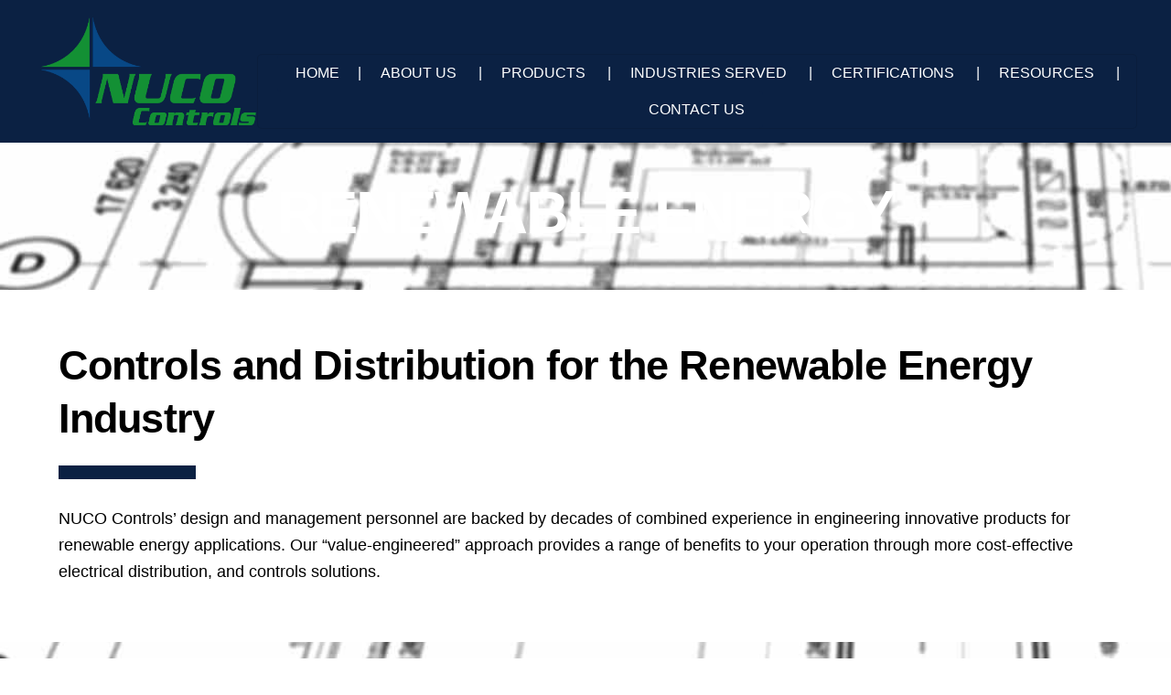

--- FILE ---
content_type: text/html; charset=UTF-8
request_url: https://nucocontrols.com/industries-served/renewable-energy/
body_size: 22009
content:
<!DOCTYPE html>
	<html lang="en-US">
	    <head>
				        <meta charset="UTF-8">
        <meta name="viewport" content="width=device-width, initial-scale=1, minimum-scale=1">
        <style id="tb_inline_styles" data-no-optimize="1">.tb_animation_on{overflow-x:hidden}.themify_builder .wow{visibility:hidden;animation-fill-mode:both}[data-tf-animation]{will-change:transform,opacity,visibility}.themify_builder .tf_lax_done{transition-duration:.8s;transition-timing-function:cubic-bezier(.165,.84,.44,1)}[data-sticky-active].tb_sticky_scroll_active{z-index:1}[data-sticky-active].tb_sticky_scroll_active .hide-on-stick{display:none}@media(min-width:1025px){.hide-desktop{width:0!important;height:0!important;padding:0!important;visibility:hidden!important;margin:0!important;display:table-column!important;background:0!important}}@media(min-width:769px) and (max-width:1024px){.hide-tablet_landscape{width:0!important;height:0!important;padding:0!important;visibility:hidden!important;margin:0!important;display:table-column!important;background:0!important}}@media(min-width:651px) and (max-width:768px){.hide-tablet{width:0!important;height:0!important;padding:0!important;visibility:hidden!important;margin:0!important;display:table-column!important;background:0!important}}@media(max-width:650px){.hide-mobile{width:0!important;height:0!important;padding:0!important;visibility:hidden!important;margin:0!important;display:table-column!important;background:0!important}}div.row_inner,div.subrow_inner{--gutter:3.2%;--narrow:1.6%;--none:0%;}@media(max-width:650px){
		    .themify_map.tf_map_loaded{width:100%!important}
		    .ui.builder_button,.ui.nav li a{padding:.525em 1.15em}
		    .fullheight>.row_inner:not(.tb_col_count_1){min-height:0}
	    }</style><noscript><style>.themify_builder .wow,.wow .tf_lazy{visibility:visible!important}</style></noscript>        <style id="tf_lazy_common" data-no-optimize="1">
                        img{
                max-width:100%;
                height:auto
            }
                                    .tf_fa,em tf-lottie,i tf-lottie{display:inline-block;vertical-align:middle}em tf-lottie,i tf-lottie{width:1.4em;height:1.4em}.tf_fa{width:1em;height:1em;stroke-width:0;stroke:currentColor;overflow:visible;fill:currentColor;pointer-events:none;text-rendering:optimizeSpeed;buffered-rendering:static}#tf_svg symbol{overflow:visible}.tf_lazy{position:relative;visibility:visible;display:block;opacity:.3}.wow .tf_lazy{visibility:hidden;opacity:1;position:static;display:inline}div.tf_audio_lazy audio{visibility:hidden;height:0;display:inline}.mejs-container{visibility:visible}.tf_iframe_lazy{transition:opacity .3s ease-in-out;min-height:10px}.tf_carousel .tf_swiper-wrapper{display:flex}.tf_carousel .tf_swiper-slide{flex-shrink:0;opacity:0;width:100%;height:100%}.tf_carousel .tf_lazy{contain:none}.tf_swiper-wrapper>br,.tf_lazy.tf_swiper-wrapper .tf_lazy:after,.tf_lazy.tf_swiper-wrapper .tf_lazy:before{display:none}.tf_lazy:after,.tf_lazy:before{content:'';display:inline-block;position:absolute;width:10px!important;height:10px!important;margin:0 3px;top:50%!important;right:50%!important;left:auto!important;border-radius:100%;background-color:currentColor;visibility:visible;animation:tf-hrz-loader infinite .75s cubic-bezier(.2,.68,.18,1.08)}.tf_lazy:after{width:6px!important;height:6px!important;right:auto!important;left:50%!important;margin-top:3px;animation-delay:-.4s}@keyframes tf-hrz-loader{0%{transform:scale(1);opacity:1}50%{transform:scale(.1);opacity:.6}100%{transform:scale(1);opacity:1}}.tf_lazy_lightbox{position:fixed;background:rgba(11,11,11,.8);color:#ccc;top:0;left:0;display:flex;align-items:center;justify-content:center;z-index:999}.tf_lazy_lightbox .tf_lazy:after,.tf_lazy_lightbox .tf_lazy:before{background:#fff}.tf_vd_lazy,tf-lottie{display:flex;flex-wrap:wrap}tf-lottie{aspect-ratio:1.777}.tf_w.tf_vd_lazy video{width:100%;height:auto;position:static;object-fit:cover}
        </style>
        <link type="image/png" href="https://nucocontrols.jrpdev1.com/wp-content/uploads/2022/04/favicon.png" rel="apple-touch-icon" /><link type="image/png" href="https://nucocontrols.jrpdev1.com/wp-content/uploads/2022/04/favicon.png" rel="icon" /><meta name='robots' content='index, follow, max-image-preview:large, max-snippet:-1, max-video-preview:-1' />

	<!-- This site is optimized with the Yoast SEO plugin v19.5.1 - https://yoast.com/wordpress/plugins/seo/ -->
	<title>Renewable Energy - NUCO Controls, LLC</title><link rel="preload" as="style" href="https://fonts.googleapis.com/css?family=Public%20Sans%3A400i%2C400%2C600i%2C600%2C700i%2C700&#038;display=swap" /><link rel="stylesheet" href="https://fonts.googleapis.com/css?family=Public%20Sans%3A400i%2C400%2C600i%2C600%2C700i%2C700&#038;display=swap" media="print" onload="this.media='all'" /><noscript><link rel="stylesheet" href="https://fonts.googleapis.com/css?family=Public%20Sans%3A400i%2C400%2C600i%2C600%2C700i%2C700&#038;display=swap" /></noscript>
	<meta name="description" content="NUCO Controls&#039; design and management personnel have over 20+ many years of experience in renewable energy." />
	<link rel="canonical" href="https://nucocontrols.com/industries-served/renewable-energy/" />
	<meta property="og:locale" content="en_US" />
	<meta property="og:type" content="article" />
	<meta property="og:title" content="Renewable Energy - NUCO Controls, LLC" />
	<meta property="og:description" content="NUCO Controls&#039; design and management personnel have over 20+ many years of experience in renewable energy." />
	<meta property="og:url" content="https://nucocontrols.com/industries-served/renewable-energy/" />
	<meta property="og:site_name" content="NUCO Controls, LLC" />
	<meta property="article:modified_time" content="2022-11-21T07:41:39+00:00" />
	<meta name="twitter:card" content="summary_large_image" />
	<script type="application/ld+json" class="yoast-schema-graph">{"@context":"https://schema.org","@graph":[{"@type":"WebPage","@id":"https://nucocontrols.com/industries-served/renewable-energy/","url":"https://nucocontrols.com/industries-served/renewable-energy/","name":"Renewable Energy - NUCO Controls, LLC","isPartOf":{"@id":"https://nucocontrols.com/#website"},"datePublished":"2022-04-13T12:49:39+00:00","dateModified":"2022-11-21T07:41:39+00:00","description":"NUCO Controls' design and management personnel have over 20+ many years of experience in renewable energy.","breadcrumb":{"@id":"https://nucocontrols.com/industries-served/renewable-energy/#breadcrumb"},"inLanguage":"en-US","potentialAction":[{"@type":"ReadAction","target":["https://nucocontrols.com/industries-served/renewable-energy/"]}]},{"@type":"BreadcrumbList","@id":"https://nucocontrols.com/industries-served/renewable-energy/#breadcrumb","itemListElement":[{"@type":"ListItem","position":1,"name":"Home","item":"https://nucocontrols.com/"},{"@type":"ListItem","position":2,"name":"Industries Served","item":"https://nucocontrols.com/industries-served/"},{"@type":"ListItem","position":3,"name":"Renewable Energy"}]},{"@type":"WebSite","@id":"https://nucocontrols.com/#website","url":"https://nucocontrols.com/","name":"NUCO Controls, LLC","description":"A new company with traditional values!","potentialAction":[{"@type":"SearchAction","target":{"@type":"EntryPoint","urlTemplate":"https://nucocontrols.com/?s={search_term_string}"},"query-input":"required name=search_term_string"}],"inLanguage":"en-US"}]}</script>
	<!-- / Yoast SEO plugin. -->


<link rel="alternate" type="application/rss+xml" title="NUCO Controls, LLC &raquo; Feed" href="https://nucocontrols.com/feed/" />
<link rel="alternate" type="application/rss+xml" title="NUCO Controls, LLC &raquo; Comments Feed" href="https://nucocontrols.com/comments/feed/" />
<style>
img.wp-smiley,
img.emoji {
	display: inline !important;
	border: none !important;
	box-shadow: none !important;
	height: 1em !important;
	width: 1em !important;
	margin: 0 0.07em !important;
	vertical-align: -0.1em !important;
	background: none !important;
	padding: 0 !important;
}
</style>
	<style id='global-styles-inline-css'>
body{--wp--preset--color--black: #000000;--wp--preset--color--cyan-bluish-gray: #abb8c3;--wp--preset--color--white: #ffffff;--wp--preset--color--pale-pink: #f78da7;--wp--preset--color--vivid-red: #cf2e2e;--wp--preset--color--luminous-vivid-orange: #ff6900;--wp--preset--color--luminous-vivid-amber: #fcb900;--wp--preset--color--light-green-cyan: #7bdcb5;--wp--preset--color--vivid-green-cyan: #00d084;--wp--preset--color--pale-cyan-blue: #8ed1fc;--wp--preset--color--vivid-cyan-blue: #0693e3;--wp--preset--color--vivid-purple: #9b51e0;--wp--preset--gradient--vivid-cyan-blue-to-vivid-purple: linear-gradient(135deg,rgba(6,147,227,1) 0%,rgb(155,81,224) 100%);--wp--preset--gradient--light-green-cyan-to-vivid-green-cyan: linear-gradient(135deg,rgb(122,220,180) 0%,rgb(0,208,130) 100%);--wp--preset--gradient--luminous-vivid-amber-to-luminous-vivid-orange: linear-gradient(135deg,rgba(252,185,0,1) 0%,rgba(255,105,0,1) 100%);--wp--preset--gradient--luminous-vivid-orange-to-vivid-red: linear-gradient(135deg,rgba(255,105,0,1) 0%,rgb(207,46,46) 100%);--wp--preset--gradient--very-light-gray-to-cyan-bluish-gray: linear-gradient(135deg,rgb(238,238,238) 0%,rgb(169,184,195) 100%);--wp--preset--gradient--cool-to-warm-spectrum: linear-gradient(135deg,rgb(74,234,220) 0%,rgb(151,120,209) 20%,rgb(207,42,186) 40%,rgb(238,44,130) 60%,rgb(251,105,98) 80%,rgb(254,248,76) 100%);--wp--preset--gradient--blush-light-purple: linear-gradient(135deg,rgb(255,206,236) 0%,rgb(152,150,240) 100%);--wp--preset--gradient--blush-bordeaux: linear-gradient(135deg,rgb(254,205,165) 0%,rgb(254,45,45) 50%,rgb(107,0,62) 100%);--wp--preset--gradient--luminous-dusk: linear-gradient(135deg,rgb(255,203,112) 0%,rgb(199,81,192) 50%,rgb(65,88,208) 100%);--wp--preset--gradient--pale-ocean: linear-gradient(135deg,rgb(255,245,203) 0%,rgb(182,227,212) 50%,rgb(51,167,181) 100%);--wp--preset--gradient--electric-grass: linear-gradient(135deg,rgb(202,248,128) 0%,rgb(113,206,126) 100%);--wp--preset--gradient--midnight: linear-gradient(135deg,rgb(2,3,129) 0%,rgb(40,116,252) 100%);--wp--preset--duotone--dark-grayscale: url('#wp-duotone-dark-grayscale');--wp--preset--duotone--grayscale: url('#wp-duotone-grayscale');--wp--preset--duotone--purple-yellow: url('#wp-duotone-purple-yellow');--wp--preset--duotone--blue-red: url('#wp-duotone-blue-red');--wp--preset--duotone--midnight: url('#wp-duotone-midnight');--wp--preset--duotone--magenta-yellow: url('#wp-duotone-magenta-yellow');--wp--preset--duotone--purple-green: url('#wp-duotone-purple-green');--wp--preset--duotone--blue-orange: url('#wp-duotone-blue-orange');--wp--preset--font-size--small: 13px;--wp--preset--font-size--medium: 20px;--wp--preset--font-size--large: 36px;--wp--preset--font-size--x-large: 42px;}.has-black-color{color: var(--wp--preset--color--black) !important;}.has-cyan-bluish-gray-color{color: var(--wp--preset--color--cyan-bluish-gray) !important;}.has-white-color{color: var(--wp--preset--color--white) !important;}.has-pale-pink-color{color: var(--wp--preset--color--pale-pink) !important;}.has-vivid-red-color{color: var(--wp--preset--color--vivid-red) !important;}.has-luminous-vivid-orange-color{color: var(--wp--preset--color--luminous-vivid-orange) !important;}.has-luminous-vivid-amber-color{color: var(--wp--preset--color--luminous-vivid-amber) !important;}.has-light-green-cyan-color{color: var(--wp--preset--color--light-green-cyan) !important;}.has-vivid-green-cyan-color{color: var(--wp--preset--color--vivid-green-cyan) !important;}.has-pale-cyan-blue-color{color: var(--wp--preset--color--pale-cyan-blue) !important;}.has-vivid-cyan-blue-color{color: var(--wp--preset--color--vivid-cyan-blue) !important;}.has-vivid-purple-color{color: var(--wp--preset--color--vivid-purple) !important;}.has-black-background-color{background-color: var(--wp--preset--color--black) !important;}.has-cyan-bluish-gray-background-color{background-color: var(--wp--preset--color--cyan-bluish-gray) !important;}.has-white-background-color{background-color: var(--wp--preset--color--white) !important;}.has-pale-pink-background-color{background-color: var(--wp--preset--color--pale-pink) !important;}.has-vivid-red-background-color{background-color: var(--wp--preset--color--vivid-red) !important;}.has-luminous-vivid-orange-background-color{background-color: var(--wp--preset--color--luminous-vivid-orange) !important;}.has-luminous-vivid-amber-background-color{background-color: var(--wp--preset--color--luminous-vivid-amber) !important;}.has-light-green-cyan-background-color{background-color: var(--wp--preset--color--light-green-cyan) !important;}.has-vivid-green-cyan-background-color{background-color: var(--wp--preset--color--vivid-green-cyan) !important;}.has-pale-cyan-blue-background-color{background-color: var(--wp--preset--color--pale-cyan-blue) !important;}.has-vivid-cyan-blue-background-color{background-color: var(--wp--preset--color--vivid-cyan-blue) !important;}.has-vivid-purple-background-color{background-color: var(--wp--preset--color--vivid-purple) !important;}.has-black-border-color{border-color: var(--wp--preset--color--black) !important;}.has-cyan-bluish-gray-border-color{border-color: var(--wp--preset--color--cyan-bluish-gray) !important;}.has-white-border-color{border-color: var(--wp--preset--color--white) !important;}.has-pale-pink-border-color{border-color: var(--wp--preset--color--pale-pink) !important;}.has-vivid-red-border-color{border-color: var(--wp--preset--color--vivid-red) !important;}.has-luminous-vivid-orange-border-color{border-color: var(--wp--preset--color--luminous-vivid-orange) !important;}.has-luminous-vivid-amber-border-color{border-color: var(--wp--preset--color--luminous-vivid-amber) !important;}.has-light-green-cyan-border-color{border-color: var(--wp--preset--color--light-green-cyan) !important;}.has-vivid-green-cyan-border-color{border-color: var(--wp--preset--color--vivid-green-cyan) !important;}.has-pale-cyan-blue-border-color{border-color: var(--wp--preset--color--pale-cyan-blue) !important;}.has-vivid-cyan-blue-border-color{border-color: var(--wp--preset--color--vivid-cyan-blue) !important;}.has-vivid-purple-border-color{border-color: var(--wp--preset--color--vivid-purple) !important;}.has-vivid-cyan-blue-to-vivid-purple-gradient-background{background: var(--wp--preset--gradient--vivid-cyan-blue-to-vivid-purple) !important;}.has-light-green-cyan-to-vivid-green-cyan-gradient-background{background: var(--wp--preset--gradient--light-green-cyan-to-vivid-green-cyan) !important;}.has-luminous-vivid-amber-to-luminous-vivid-orange-gradient-background{background: var(--wp--preset--gradient--luminous-vivid-amber-to-luminous-vivid-orange) !important;}.has-luminous-vivid-orange-to-vivid-red-gradient-background{background: var(--wp--preset--gradient--luminous-vivid-orange-to-vivid-red) !important;}.has-very-light-gray-to-cyan-bluish-gray-gradient-background{background: var(--wp--preset--gradient--very-light-gray-to-cyan-bluish-gray) !important;}.has-cool-to-warm-spectrum-gradient-background{background: var(--wp--preset--gradient--cool-to-warm-spectrum) !important;}.has-blush-light-purple-gradient-background{background: var(--wp--preset--gradient--blush-light-purple) !important;}.has-blush-bordeaux-gradient-background{background: var(--wp--preset--gradient--blush-bordeaux) !important;}.has-luminous-dusk-gradient-background{background: var(--wp--preset--gradient--luminous-dusk) !important;}.has-pale-ocean-gradient-background{background: var(--wp--preset--gradient--pale-ocean) !important;}.has-electric-grass-gradient-background{background: var(--wp--preset--gradient--electric-grass) !important;}.has-midnight-gradient-background{background: var(--wp--preset--gradient--midnight) !important;}.has-small-font-size{font-size: var(--wp--preset--font-size--small) !important;}.has-medium-font-size{font-size: var(--wp--preset--font-size--medium) !important;}.has-large-font-size{font-size: var(--wp--preset--font-size--large) !important;}.has-x-large-font-size{font-size: var(--wp--preset--font-size--x-large) !important;}
</style>
<script src='https://nucocontrols.com/wp-includes/js/jquery/jquery.min.js?ver=3.6.0' id='jquery-core-js'></script>
<link rel="https://api.w.org/" href="https://nucocontrols.com/wp-json/" /><link rel="alternate" type="application/json" href="https://nucocontrols.com/wp-json/wp/v2/pages/207" /><link rel="EditURI" type="application/rsd+xml" title="RSD" href="https://nucocontrols.com/xmlrpc.php?rsd" />
<link rel="wlwmanifest" type="application/wlwmanifest+xml" href="https://nucocontrols.com/wp-includes/wlwmanifest.xml" /> 
<meta name="generator" content="WordPress 6.0.1" />
<link rel='shortlink' href='https://nucocontrols.com/?p=207' />
<link rel="alternate" type="application/json+oembed" href="https://nucocontrols.com/wp-json/oembed/1.0/embed?url=https%3A%2F%2Fnucocontrols.com%2Findustries-served%2Frenewable-energy%2F" />
<link rel="alternate" type="text/xml+oembed" href="https://nucocontrols.com/wp-json/oembed/1.0/embed?url=https%3A%2F%2Fnucocontrols.com%2Findustries-served%2Frenewable-energy%2F&#038;format=xml" />

	<style>
	@keyframes themifyAnimatedBG{
		0%{background-color:#33baab}100%{background-color:#e33b9e}50%{background-color:#4961d7}33.3%{background-color:#2ea85c}25%{background-color:#2bb8ed}20%{background-color:#dd5135}
	}
	.module_row.animated-bg{
		animation:themifyAnimatedBG 30000ms infinite alternate
	}
	</style>
	<link rel="prefetch" href="https://nucocontrols.com/wp-content/themes/themify-ultra/js/themify.script.min.js?ver=7.4.0" as="script" fetchpriority="low"><link rel="prefetch" href="https://nucocontrols.com/wp-content/themes/themify-ultra/themify/js/modules/themify.sidemenu.min.js?ver=7.3.7" as="script" fetchpriority="low"><link rel="prefetch" href="https://nucocontrols.com/wp-content/themes/themify-ultra/themify/themify-builder/js/modules/sticky.min.js?ver=7.3.7" as="script" fetchpriority="low"><link rel="prefetch" href="https://nucocontrols.com/wp-content/themes/themify-ultra/themify/themify-builder/js/modules/menu.min.js?ver=7.3.7" as="script" fetchpriority="low"><link rel="preload" href="https://nucocontrols.com/wp-content/themes/themify-ultra/themify/themify-builder/js/themify.builder.script.min.js?ver=7.3.7" as="script" fetchpriority="low"><link rel="prefetch" href="https://nucocontrols.com/wp-content/themes/themify-ultra/themify/css/modules/animate.min.css?ver=7.3.7" as="style"><link rel="prefetch" href="https://nucocontrols.com/wp-content/themes/themify-ultra/themify/js/modules/tf_wow.min.js?ver=7.3.7" as="script" fetchpriority="low"><link rel="preload" fetchpriority="high" href="https://nucocontrols.com/wp-content/uploads/themify-concate/755405085/themify--507242164.min.css" as="style"><link fetchpriority="high" id="themify_concate-css" rel="stylesheet" href="https://nucocontrols.com/wp-content/uploads/themify-concate/755405085/themify--507242164.min.css"><link rel="dns-prefetch" href="//www.google-analytics.com"><noscript><style id="rocket-lazyload-nojs-css">.rll-youtube-player, [data-lazy-src]{display:none !important;}</style></noscript>	    </head>
	    <body class="page-template-default page page-id-207 page-child parent-pageid-203 skin-default sidebar1 default_width no-home tb_animation_on ready-view header-horizontal fixed-header-enabled footer-horizontal-left sidemenu-active">
		<a class="screen-reader-text skip-to-content" href="#tbp_content">Skip to content</a><svg id="tf_svg" style="display:none"><defs><symbol id="tf-ti-search" viewBox="0 0 32 32"><path d="m31.25 29.875-1.313 1.313-9.75-9.75a12.019 12.019 0 0 1-7.938 3c-6.75 0-12.25-5.5-12.25-12.25 0-3.25 1.25-6.375 3.563-8.688C5.875 1.25 8.937-.063 12.25-.063c6.75 0 12.25 5.5 12.25 12.25 0 3-1.125 5.813-3 7.938zm-19-7.312c5.688 0 10.313-4.688 10.313-10.375S17.938 1.813 12.25 1.813c-2.813 0-5.375 1.125-7.313 3.063-2 1.938-3.063 4.563-3.063 7.313 0 5.688 4.625 10.375 10.375 10.375z"/></symbol><symbol id="tf-fas-search" viewBox="0 0 32 32"><path d="M31.6 27.7q.4.4.4 1t-.4 1.1l-1.8 1.8q-.4.4-1 .4t-1.1-.4l-6.3-6.3q-.4-.4-.4-1v-1Q17.5 26 13 26q-5.4 0-9.2-3.8T0 13t3.8-9.2T13 0t9.2 3.8T26 13q0 4.5-2.8 8h1q.7 0 1.1.4zM13 21q3.3 0 5.7-2.3T21 13t-2.3-5.7T13 5 7.3 7.3 5 13t2.3 5.7T13 21z"/></symbol></defs></svg><script> </script><noscript><iframe data-no-script src="https://www.googletagmanager.com/ns.html?id=GTM-G-E5HMRDTYLJ" height="0" width="0" style="display:none"></iframe></noscript><script async data-no-optimize="1" data-noptimize="1" data-ga="G-E5HMRDTYLJ" src="[data-uri]"></script><script async data-no-optimize="1" data-noptimize="1" src="https://www.googletagmanager.com/gtag/js?id=G-E5HMRDTYLJ"></script><svg xmlns="http://www.w3.org/2000/svg" viewBox="0 0 0 0" width="0" height="0" focusable="false" role="none" style="visibility: hidden; position: absolute; left: -9999px; overflow: hidden;" ><defs><filter id="wp-duotone-dark-grayscale"><feColorMatrix color-interpolation-filters="sRGB" type="matrix" values=" .299 .587 .114 0 0 .299 .587 .114 0 0 .299 .587 .114 0 0 .299 .587 .114 0 0 " /><feComponentTransfer color-interpolation-filters="sRGB" ><feFuncR type="table" tableValues="0 0.49803921568627" /><feFuncG type="table" tableValues="0 0.49803921568627" /><feFuncB type="table" tableValues="0 0.49803921568627" /><feFuncA type="table" tableValues="1 1" /></feComponentTransfer><feComposite in2="SourceGraphic" operator="in" /></filter></defs></svg><svg xmlns="http://www.w3.org/2000/svg" viewBox="0 0 0 0" width="0" height="0" focusable="false" role="none" style="visibility: hidden; position: absolute; left: -9999px; overflow: hidden;" ><defs><filter id="wp-duotone-grayscale"><feColorMatrix color-interpolation-filters="sRGB" type="matrix" values=" .299 .587 .114 0 0 .299 .587 .114 0 0 .299 .587 .114 0 0 .299 .587 .114 0 0 " /><feComponentTransfer color-interpolation-filters="sRGB" ><feFuncR type="table" tableValues="0 1" /><feFuncG type="table" tableValues="0 1" /><feFuncB type="table" tableValues="0 1" /><feFuncA type="table" tableValues="1 1" /></feComponentTransfer><feComposite in2="SourceGraphic" operator="in" /></filter></defs></svg><svg xmlns="http://www.w3.org/2000/svg" viewBox="0 0 0 0" width="0" height="0" focusable="false" role="none" style="visibility: hidden; position: absolute; left: -9999px; overflow: hidden;" ><defs><filter id="wp-duotone-purple-yellow"><feColorMatrix color-interpolation-filters="sRGB" type="matrix" values=" .299 .587 .114 0 0 .299 .587 .114 0 0 .299 .587 .114 0 0 .299 .587 .114 0 0 " /><feComponentTransfer color-interpolation-filters="sRGB" ><feFuncR type="table" tableValues="0.54901960784314 0.98823529411765" /><feFuncG type="table" tableValues="0 1" /><feFuncB type="table" tableValues="0.71764705882353 0.25490196078431" /><feFuncA type="table" tableValues="1 1" /></feComponentTransfer><feComposite in2="SourceGraphic" operator="in" /></filter></defs></svg><svg xmlns="http://www.w3.org/2000/svg" viewBox="0 0 0 0" width="0" height="0" focusable="false" role="none" style="visibility: hidden; position: absolute; left: -9999px; overflow: hidden;" ><defs><filter id="wp-duotone-blue-red"><feColorMatrix color-interpolation-filters="sRGB" type="matrix" values=" .299 .587 .114 0 0 .299 .587 .114 0 0 .299 .587 .114 0 0 .299 .587 .114 0 0 " /><feComponentTransfer color-interpolation-filters="sRGB" ><feFuncR type="table" tableValues="0 1" /><feFuncG type="table" tableValues="0 0.27843137254902" /><feFuncB type="table" tableValues="0.5921568627451 0.27843137254902" /><feFuncA type="table" tableValues="1 1" /></feComponentTransfer><feComposite in2="SourceGraphic" operator="in" /></filter></defs></svg><svg xmlns="http://www.w3.org/2000/svg" viewBox="0 0 0 0" width="0" height="0" focusable="false" role="none" style="visibility: hidden; position: absolute; left: -9999px; overflow: hidden;" ><defs><filter id="wp-duotone-midnight"><feColorMatrix color-interpolation-filters="sRGB" type="matrix" values=" .299 .587 .114 0 0 .299 .587 .114 0 0 .299 .587 .114 0 0 .299 .587 .114 0 0 " /><feComponentTransfer color-interpolation-filters="sRGB" ><feFuncR type="table" tableValues="0 0" /><feFuncG type="table" tableValues="0 0.64705882352941" /><feFuncB type="table" tableValues="0 1" /><feFuncA type="table" tableValues="1 1" /></feComponentTransfer><feComposite in2="SourceGraphic" operator="in" /></filter></defs></svg><svg xmlns="http://www.w3.org/2000/svg" viewBox="0 0 0 0" width="0" height="0" focusable="false" role="none" style="visibility: hidden; position: absolute; left: -9999px; overflow: hidden;" ><defs><filter id="wp-duotone-magenta-yellow"><feColorMatrix color-interpolation-filters="sRGB" type="matrix" values=" .299 .587 .114 0 0 .299 .587 .114 0 0 .299 .587 .114 0 0 .299 .587 .114 0 0 " /><feComponentTransfer color-interpolation-filters="sRGB" ><feFuncR type="table" tableValues="0.78039215686275 1" /><feFuncG type="table" tableValues="0 0.94901960784314" /><feFuncB type="table" tableValues="0.35294117647059 0.47058823529412" /><feFuncA type="table" tableValues="1 1" /></feComponentTransfer><feComposite in2="SourceGraphic" operator="in" /></filter></defs></svg><svg xmlns="http://www.w3.org/2000/svg" viewBox="0 0 0 0" width="0" height="0" focusable="false" role="none" style="visibility: hidden; position: absolute; left: -9999px; overflow: hidden;" ><defs><filter id="wp-duotone-purple-green"><feColorMatrix color-interpolation-filters="sRGB" type="matrix" values=" .299 .587 .114 0 0 .299 .587 .114 0 0 .299 .587 .114 0 0 .299 .587 .114 0 0 " /><feComponentTransfer color-interpolation-filters="sRGB" ><feFuncR type="table" tableValues="0.65098039215686 0.40392156862745" /><feFuncG type="table" tableValues="0 1" /><feFuncB type="table" tableValues="0.44705882352941 0.4" /><feFuncA type="table" tableValues="1 1" /></feComponentTransfer><feComposite in2="SourceGraphic" operator="in" /></filter></defs></svg><svg xmlns="http://www.w3.org/2000/svg" viewBox="0 0 0 0" width="0" height="0" focusable="false" role="none" style="visibility: hidden; position: absolute; left: -9999px; overflow: hidden;" ><defs><filter id="wp-duotone-blue-orange"><feColorMatrix color-interpolation-filters="sRGB" type="matrix" values=" .299 .587 .114 0 0 .299 .587 .114 0 0 .299 .587 .114 0 0 .299 .587 .114 0 0 " /><feComponentTransfer color-interpolation-filters="sRGB" ><feFuncR type="table" tableValues="0.098039215686275 1" /><feFuncG type="table" tableValues="0 0.66274509803922" /><feFuncB type="table" tableValues="0.84705882352941 0.41960784313725" /><feFuncA type="table" tableValues="1 1" /></feComponentTransfer><feComposite in2="SourceGraphic" operator="in" /></filter></defs></svg>                    <div id="pagewrap" class="tf_box hfeed site">
               <!-- Builder Pro Template Start: Header --><header id="tbp_header" class="tbp_template" data-label="disabled"><!--themify_builder_content-->
<div id="themify_builder_content-20" data-postid="20" class="themify_builder_content themify_builder_content-20 themify_builder tf_clear">
    				<!-- module_row -->
		<div  data-css_id="h1kt687" data-sticky-active="{&quot;d&quot;:[]}" data-lazy="1" class="module_row themify_builder_row fullwidth tb_h1kt687 tb_first tf_w tf_clearfix">
					<div class="row_inner col_align_bottom gutter-none tb_col_count_2 tf_box tf_rel">
					<div  data-lazy="1" class="module_column tb-column col4-2 tb_phe0689 first">
									<div class="tb-column-inner tf_box tf_w">
				<!-- Site Logo module -->
<div  class="module module-site-logo tb_e2kb898 " data-lazy="1">
    <div class="site-logo-inner">
		
		    <a href="https://nucocontrols.com">
	    
	    <img src="data:image/svg+xml,%3Csvg%20xmlns='http://www.w3.org/2000/svg'%20viewBox='0%200%20300%20150'%3E%3C/svg%3E" width="300" height="150" title="Renewable Energy" alt="Renewable Energy" data-lazy-src="http://nucocontrols.com/wp-content/uploads/2022/04/NUCO_Logo-01.png"><noscript><img src="http://nucocontrols.com/wp-content/uploads/2022/04/NUCO_Logo-01.png" width="300" height="150" title="Renewable Energy" alt="Renewable Energy"></noscript>	    	    </a>
		    </div>
</div>
<!-- /Site Logo module -->
				</div><!-- .tb-column-inner -->
						</div><!-- .module_column -->
					<div  data-lazy="1" class="module_column tb-column col4-2 tb_5x4y757 last">
									<div class="tb-column-inner tf_box tf_w">
				<!-- module menu -->
<div  class="module module-menu tb_8qsq405  mobile-menu-slide" data-menu-style="mobile-menu-slide" data-menu-breakpoint="950" data-menu-direction="right" data-element-id="tb_8qsq405" data-lazy="1">
    		<style>
			@media(max-width:950px){
				.tb_8qsq405 .menu-module-burger{
					display:inline-block
				}
				.tb_8qsq405 .module-menu-container{
					display:none
				}
				.tb_8qsq405 .module-menu-container.is-open{
					display:block
				}
			}
		</style>
		<a rel="nofollow" href="#" class="tf_hide menu-module-burger">
			<span class="menu-module-burger-inner tf_inline_b tf_rel"></span>
			<span class="screen-reader-text">Menu</span>
		</a>
		
	<div class="module-menu-container"><ul id="menu-main_menu" class="ui tf_clearfix nav tf_rel tf_scrollbar menu-bar tb_default_color"><li id="menu-item-27" class="menu-item-page-15 menu-item menu-item-type-post_type menu-item-object-page menu-item-home menu-item-27"><a href="https://nucocontrols.com/">HOME</a></li>
<li id="menu-item-28" class="menu-item-page-23 menu-item menu-item-type-post_type menu-item-object-page menu-item-has-children menu-item-28"><a href="https://nucocontrols.com/about-us/">ABOUT US<span class="child-arrow closed" tabindex="-1"></span></a>
<ul class="sub-menu">
	<li id="menu-item-237" class="menu-item-page-169 menu-item menu-item-type-post_type menu-item-object-page menu-item-237 menu-page-169-parent-28"><a href="https://nucocontrols.com/about-us/team-profile/">Team Profile</a></li>
</ul>
</li>
<li id="menu-item-245" class="menu-item-page-39 menu-item menu-item-type-post_type menu-item-object-page menu-item-has-children menu-item-245"><a href="https://nucocontrols.com/products/">Products<span class="child-arrow closed" tabindex="-1"></span></a>
<ul class="sub-menu">
	<li id="menu-item-246" class="menu-item-page-171 menu-item menu-item-type-post_type menu-item-object-page menu-item-has-children menu-item-246 menu-page-171-parent-245"><a href="https://nucocontrols.com/products/industrial-controls/">Industrial Controls<span class="child-arrow closed" tabindex="-1"></span></a>
	<ul class="sub-menu">
		<li id="menu-item-247" class="menu-item-page-173 menu-item menu-item-type-post_type menu-item-object-page menu-item-247 menu-page-173-parent-246"><a href="https://nucocontrols.com/products/industrial-controls/motor-controls/">Motor Controls</a></li>
		<li id="menu-item-249" class="menu-item-page-177 menu-item menu-item-type-post_type menu-item-object-page menu-item-249 menu-page-177-parent-246"><a href="https://nucocontrols.com/products/industrial-controls/custom-controls/">Custom Controls</a></li>
	</ul>
</li>
	<li id="menu-item-254" class="menu-item-page-179 menu-item menu-item-type-post_type menu-item-object-page menu-item-has-children menu-item-254 menu-page-179-parent-245"><a href="https://nucocontrols.com/products/power-quality-solutions/">Power Quality Solutions<span class="child-arrow closed" tabindex="-1"></span></a>
	<ul class="sub-menu">
		<li id="menu-item-255" class="menu-item-page-189 menu-item menu-item-type-post_type menu-item-object-page menu-item-255 menu-page-189-parent-254"><a href="https://nucocontrols.com/products/power-quality-solutions/fixed-capacitor-banks/">Fixed Capacitor Banks</a></li>
		<li id="menu-item-256" class="menu-item-page-191 menu-item menu-item-type-post_type menu-item-object-page menu-item-256 menu-page-191-parent-254"><a href="https://nucocontrols.com/products/power-quality-solutions/automatic-capacitor-banks/">Automatic Capacitor Banks</a></li>
		<li id="menu-item-257" class="menu-item-page-194 menu-item menu-item-type-post_type menu-item-object-page menu-item-257 menu-page-194-parent-254"><a href="https://nucocontrols.com/products/power-quality-solutions/detuned-capacitor-banks/">Detuned Capacitor Banks</a></li>
	</ul>
</li>
	<li id="menu-item-259" class="menu-item-page-198 menu-item menu-item-type-post_type menu-item-object-page menu-item-259 menu-page-198-parent-245"><a href="https://nucocontrols.com/products/wind-energy/">Wind Energy</a></li>
</ul>
</li>
<li id="menu-item-261" class="menu-item-page-203 menu-item menu-item-type-post_type menu-item-object-page current-page-ancestor current-menu-ancestor current-menu-parent current-page-parent current_page_parent current_page_ancestor menu-item-has-children menu-item-261"><a href="https://nucocontrols.com/industries-served/">Industries Served<span class="child-arrow closed" tabindex="-1"></span></a>
<ul class="sub-menu">
	<li id="menu-item-262" class="menu-item-page-205 menu-item menu-item-type-post_type menu-item-object-page menu-item-262 menu-page-205-parent-261"><a href="https://nucocontrols.com/industries-served/oil-gas/">Oil &#038; Gas</a></li>
	<li id="menu-item-263" class="menu-item-page-207 menu-item menu-item-type-post_type menu-item-object-page current-menu-item page_item page-item-207 current_page_item menu-item-263 menu-page-207-parent-261"><a href="https://nucocontrols.com/industries-served/renewable-energy/" aria-current="page">Renewable Energy</a></li>
	<li id="menu-item-264" class="menu-item-page-209 menu-item menu-item-type-post_type menu-item-object-page menu-item-264 menu-page-209-parent-261"><a href="https://nucocontrols.com/industries-served/power-quality/">Power Quality</a></li>
	<li id="menu-item-265" class="menu-item-page-211 menu-item menu-item-type-post_type menu-item-object-page menu-item-265 menu-page-211-parent-261"><a href="https://nucocontrols.com/industries-served/manufacturing/">Manufacturing</a></li>
	<li id="menu-item-266" class="menu-item-page-213 menu-item menu-item-type-post_type menu-item-object-page menu-item-266 menu-page-213-parent-261"><a href="https://nucocontrols.com/industries-served/water-wastewater/">Water/Wastewater</a></li>
	<li id="menu-item-267" class="menu-item-page-216 menu-item menu-item-type-post_type menu-item-object-page menu-item-267 menu-page-216-parent-261"><a href="https://nucocontrols.com/industries-served/industrial/">Industrial</a></li>
	<li id="menu-item-493" class="menu-item-page-486 menu-item menu-item-type-post_type menu-item-object-page menu-item-493 menu-page-486-parent-261"><a href="https://nucocontrols.com/industries-served/oems/">OEMs</a></li>
</ul>
</li>
<li id="menu-item-239" class="menu-item-page-222 menu-item menu-item-type-post_type menu-item-object-page menu-item-has-children menu-item-239"><a href="https://nucocontrols.com/certifications/">Certifications<span class="child-arrow closed" tabindex="-1"></span></a>
<ul class="sub-menu">
	<li id="menu-item-649" class="menu-item-page-218 menu-item menu-item-type-post_type menu-item-object-page menu-item-649 menu-page-218-parent-239"><a href="https://nucocontrols.com/certifications/ul-and-csa-certifications/">UL and CSA Certifications</a></li>
	<li id="menu-item-634" class="menu-item-page-623 menu-item menu-item-type-post_type menu-item-object-page menu-item-634 menu-page-623-parent-239"><a href="https://nucocontrols.com/certifications/iso-9001-certified-quality-control/">ISO 9001 Certified Quality Control</a></li>
	<li id="menu-item-240" class="menu-item-page-224 menu-item menu-item-type-post_type menu-item-object-page menu-item-240 menu-page-224-parent-239"><a href="https://nucocontrols.com/certifications/ul-hazardous-location/">UL Hazardous Location</a></li>
</ul>
</li>
<li id="menu-item-241" class="menu-item-page-227 menu-item menu-item-type-post_type menu-item-object-page menu-item-has-children menu-item-241"><a href="https://nucocontrols.com/resources/">Resources<span class="child-arrow closed" tabindex="-1"></span></a>
<ul class="sub-menu">
	<li id="menu-item-242" class="menu-item-page-229 menu-item menu-item-type-post_type menu-item-object-page menu-item-242 menu-page-229-parent-241"><a href="https://nucocontrols.com/resources/gallery/">Gallery</a></li>
	<li id="menu-item-243" class="menu-item-page-232 menu-item menu-item-type-post_type menu-item-object-page menu-item-243 menu-page-232-parent-241"><a href="https://nucocontrols.com/resources/product-library/">Product Library</a></li>
	<li id="menu-item-828" class="menu-item-page-234 menu-item menu-item-type-post_type menu-item-object-page menu-item-828 menu-page-234-parent-241"><a href="https://nucocontrols.com/resources/news/">News</a></li>
</ul>
</li>
<li id="menu-item-29" class="menu-item-page-25 menu-item menu-item-type-post_type menu-item-object-page menu-item-29"><a href="https://nucocontrols.com/contact-us/">CONTACT US</a></li>
</ul></div>		<style>
			.mobile-menu-module[data-module="tb_8qsq405"]{
				right:-300px			}
		</style>
	</div>
<!-- /module menu -->
				</div><!-- .tb-column-inner -->
						</div><!-- .module_column -->
						</div><!-- .row_inner -->
		</div><!-- .module_row -->
				</div>
<!--/themify_builder_content-->
</header><!-- Builder Pro Template End: Header -->                    <div id="body" class="tf_clearfix">
               <!-- Builder Pro Template Start: Page --><main id="tbp_content" class="tbp_template" data-label="disabled"><!--themify_builder_content-->
<div id="themify_builder_content-13" data-postid="13" class="themify_builder_content themify_builder_content-13 themify_builder tf_clear">
    				<!-- module_row -->
		<div  data-css_id="l70g469" data-lazy="1" class="module_row themify_builder_row fullwidth tb_l70g469 tf_w tf_clearfix">
					<div class="row_inner col_align_top tb_col_count_1 tf_box tf_rel">
					<div  data-lazy="1" class="module_column tb-column col-full tb_qd24470 first">
									<div class="tb-column-inner tf_box tf_w">
				<!-- Post Content module -->
<div  class="module module-post-content tb_54x2472 " data-lazy="1">
        <div class="tb_text_wrap">
	<!--themify_builder_content-->
    <div  class="themify_builder_content themify_builder_content-207 themify_builder not_editable_builder in_the_loop" data-postid="207">
        				<!-- module_row -->
		<div  data-css_id="bmnu799" data-lazy="1" class="module_row themify_builder_row fullwidth tb_bmnu799 tf_w tf_clearfix">
					<div class="row_inner gutter-none col_align_top tb_col_count_1 tf_box tf_rel">
					<div  data-lazy="1" class="module_column tb-column col-full tb_5wst799 first">
		<div class="builder_row_cover tf_abs"></div>							<div class="tb-column-inner tf_box tf_w">
						<div  data-lazy="1" class="module_subrow themify_builder_sub_row tb_f0xm800 tf_w tf_clearfix">
					<div class="subrow_inner col_align_top tb_col_count_1 tf_box tf_w">
					<div  data-lazy="1" class="module_column sub_column col-full tb_ukbt801 first">
									<div class="tb-column-inner tf_box tf_w">
				<!-- module text -->
<div  class="module module-text tb_hkxe801  repeat " data-lazy="1">
        <div  class="tb_text_wrap">
    <h1 style="text-align: center;">RENEWABLE ENERGY</h1>    </div>
</div>
<!-- /module text -->				</div><!-- .tb-column-inner -->
						</div><!-- .module_column -->
						</div><!-- .subrow_inner -->
		</div><!-- .themify_builder_sub_row -->
								</div><!-- .tb-column-inner -->
						</div><!-- .module_column -->
						</div><!-- .row_inner -->
		</div><!-- .module_row -->
								<!-- module_row -->
		<div  data-css_id="349f606" data-lazy="1" class="module_row themify_builder_row fullwidth tb_349f606 tf_w tf_clearfix">
		<div class="builder_row_cover tf_abs"></div>			<div class="row_inner col_align_top tb_col_count_1 tf_box tf_rel">
					<div  data-lazy="1" class="module_column tb-column col-full tb_w7ah607 first">
									<div class="tb-column-inner tf_box tf_w">
						<div  data-lazy="1" class="module_subrow themify_builder_sub_row tb_if8k607 tf_w tf_clearfix">
					<div class="subrow_inner gutter-narrow col_align_top tb_col_count_1 tf_box tf_w">
					<div  data-lazy="1" class="module_column sub_column col-full tb_i28i608 first">
									<div class="tb-column-inner tf_box tf_w">
				<!-- module text -->
<div  class="module module-text tb_f7jo608    wow" data-tf-animation="slideInRight" data-lazy="1">
        <div  class="tb_text_wrap">
    <h2>Controls and Distribution for the Renewable Energy Industry</h2>    </div>
</div>
<!-- /module text --><!-- module divider -->
<div  class="module tf_mw module-divider tb_1333609 solid  divider-custom divider-left wow" data-tf-animation="slideInRight" style="border-width: 15px;border-color: #0b2143;width: 150px;" data-lazy="1">
    </div>
<!-- /module divider -->
<!-- module text -->
<div  class="module module-text tb_wq66609   " data-lazy="1">
        <div  class="tb_text_wrap">
    <p><span style="font-weight: 400;">NUCO Controls’ design and management personnel are backed by decades of combined experience in engineering innovative products for renewable energy applications. Our “value-engineered” approach provides a range of benefits to your operation through more cost-effective electrical distribution, and controls solutions.</span></p>    </div>
</div>
<!-- /module text -->				</div><!-- .tb-column-inner -->
						</div><!-- .module_column -->
						</div><!-- .subrow_inner -->
		</div><!-- .themify_builder_sub_row -->
								</div><!-- .tb-column-inner -->
						</div><!-- .module_column -->
						</div><!-- .row_inner -->
		</div><!-- .module_row -->
								<!-- module_row -->
		<div  data-css_id="0p5e944" data-lazy="1" class="module_row themify_builder_row fullwidth tb_0p5e944 tf_w tf_clearfix">
		<div class="builder_row_cover tf_abs"></div>			<div class="row_inner col_align_top tb_col_count_1 tf_box tf_rel">
					<div  data-lazy="1" class="module_column tb-column col-full tb_74h2945 first">
									<div class="tb-column-inner tf_box tf_w">
						<div  data-lazy="1" class="module_subrow themify_builder_sub_row tb_m5if945 tf_w tf_clearfix">
					<div class="subrow_inner gutter-narrow col_align_top tb_col_count_1 tf_box tf_w">
					<div  data-lazy="1" class="module_column sub_column col-full tb_mb1a946 first">
									<div class="tb-column-inner tf_box tf_w">
				<!-- module text -->
<div  class="module module-text tb_6h6y946    wow" data-tf-animation="slideInRight" data-lazy="1">
        <div  class="tb_text_wrap">
    <h2>Renewable Energy Solutions Engineered for Efficiency and Sustainability</h2>
    </div>
</div>
<!-- /module text --><!-- module divider -->
<div  class="module tf_mw module-divider tb_tlok946 solid  divider-custom divider-left wow" data-tf-animation="slideInRight" style="border-width: 15px;border-color: #139034;width: 150px;" data-lazy="1">
    </div>
<!-- /module divider -->
				</div><!-- .tb-column-inner -->
						</div><!-- .module_column -->
						</div><!-- .subrow_inner -->
		</div><!-- .themify_builder_sub_row -->
						<div  data-lazy="1" class="module_subrow themify_builder_sub_row tb_v3zj947 tf_w tf_clearfix">
					<div class="subrow_inner gutter-narrow col_align_top tb_col_count_1 tf_box tf_w">
					<div  data-lazy="1" class="module_column sub_column col-full tb_u4ry947 first">
									<div class="tb-column-inner tf_box tf_w">
				<!-- module text -->
<div  class="module module-text tb_k1f0947  repeat " data-lazy="1">
        <div  class="tb_text_wrap">
    <p><span style="font-weight: 400;">Global investment in various sectors of the renewable energy industry have experienced exponential growth over the last decade. This includes solar electricity and wind power generation, which are increasingly competitive with coal and natural gas. In fact, over 95% of the growth rate in global power capacity comes from new investments in renewable energy technologies. If this rate continues, renewable energy sources are projected to surpass the combined global capacity of both fossil fuels and nuclear power well before 2030.</span></p>
<p><span style="font-weight: 400;">For many applications, it’s clear that renewable energy is the future of the power industry. However, transitioning to these renewable sources requires innovative solutions for new electrical controls, and distribution systems.</span></p>    </div>
</div>
<!-- /module text -->				</div><!-- .tb-column-inner -->
						</div><!-- .module_column -->
						</div><!-- .subrow_inner -->
		</div><!-- .themify_builder_sub_row -->
								</div><!-- .tb-column-inner -->
						</div><!-- .module_column -->
						</div><!-- .row_inner -->
		</div><!-- .module_row -->
								<!-- module_row -->
		<div  data-css_id="lkce806" data-lazy="1" class="module_row themify_builder_row fullwidth tb_lkce806 tf_w tf_clearfix">
		<div class="builder_row_cover tf_abs"></div>			<div class="row_inner col_align_top tb_col_count_1 tf_box tf_rel">
					<div  data-lazy="1" class="module_column tb-column col-full tb_fukn806 first">
									<div class="tb-column-inner tf_box tf_w">
						<div  data-lazy="1" class="module_subrow themify_builder_sub_row tb_xcf8807 tf_w tf_clearfix">
					<div class="subrow_inner gutter-narrow col_align_top tb_col_count_1 tf_box tf_w">
					<div  data-lazy="1" class="module_column sub_column col-full tb_u7kc808 first">
									<div class="tb-column-inner tf_box tf_w">
				<!-- module text -->
<div  class="module module-text tb_5jx2808    wow" data-tf-animation="slideInRight" data-lazy="1">
        <div  class="tb_text_wrap">
    <h2>Meeting the Electrical Distribution and Control Needs of the Renewable Energy Sector</h2>    </div>
</div>
<!-- /module text --><!-- module divider -->
<div  class="module tf_mw module-divider tb_73jx808 solid  divider-custom divider-left wow" data-tf-animation="slideInRight" style="border-width: 15px;border-color: #0b2143;width: 150px;" data-lazy="1">
    </div>
<!-- /module divider -->
				</div><!-- .tb-column-inner -->
						</div><!-- .module_column -->
						</div><!-- .subrow_inner -->
		</div><!-- .themify_builder_sub_row -->
						<div  data-lazy="1" class="module_subrow themify_builder_sub_row tb_5b42809 tf_w tf_clearfix">
					<div class="subrow_inner gutter-narrow col_align_middle tb_col_count_2 tf_box tf_w">
					<div  data-lazy="1" class="module_column sub_column col4-2 tb_vgkg809 first">
									<div class="tb-column-inner tf_box tf_w">
				<!-- module text -->
<div  class="module module-text tb_laky809   " data-lazy="1">
        <div  class="tb_text_wrap">
    <ul>
<li style="font-weight: 400;" aria-level="1"><span style="font-weight: 400;">Power products engineered and optimized for the renewable energy industry</span></li>
<li style="font-weight: 400;" aria-level="1"><span style="font-weight: 400;">Turbine power distribution, including nacelle and down tower applications</span></li>
<li style="font-weight: 400;" aria-level="1"><span style="font-weight: 400;">System upgrades for LVMD/LVDP, CB1 and K1</span></li>
<li style="font-weight: 400;" aria-level="1"><span style="font-weight: 400;">Solar power conversion and systems integration</span></li>
<li style="font-weight: 400;" aria-level="1"><span style="font-weight: 400;">Value engineering and optimization of existing designs</span></li>
<li style="font-weight: 400;" aria-level="1"><span style="font-weight: 400;">UL 508A control panel builder specializing in industrial renewable energy applications and retrofits</span></li>
</ul>    </div>
</div>
<!-- /module text -->				</div><!-- .tb-column-inner -->
						</div><!-- .module_column -->
					<div  data-lazy="1" class="module_column sub_column col4-2 tb_n7sw809 last">
									<div class="tb-column-inner tf_box tf_w">
				<!-- module image -->
<div  class="module module-image tb_xbdb809   image-center tf_mw" data-lazy="1">
        <div class="image-wrap tf_rel tf_mw">
		    <img src="data:image/svg+xml,%3Csvg%20xmlns='http://www.w3.org/2000/svg'%20viewBox='0%200%20350%20375'%3E%3C/svg%3E" width="350" height="375" title="Renewable Energy" alt="Renewable Energy" data-lazy-src="http://nucocontrols.com/wp-content/uploads/2022/05/nuco-renewable-energy-01.jpg"><noscript><img src="http://nucocontrols.com/wp-content/uploads/2022/05/nuco-renewable-energy-01.jpg" width="350" height="375" title="Renewable Energy" alt="Renewable Energy"></noscript>	
		</div>
	<!-- /image-wrap -->
    
    	</div>
<!-- /module image -->				</div><!-- .tb-column-inner -->
						</div><!-- .module_column -->
						</div><!-- .subrow_inner -->
		</div><!-- .themify_builder_sub_row -->
								</div><!-- .tb-column-inner -->
						</div><!-- .module_column -->
						</div><!-- .row_inner -->
		</div><!-- .module_row -->
								<!-- module_row -->
		<div  data-css_id="4ulw459" data-lazy="1" class="module_row themify_builder_row fullwidth tb_4ulw459 tf_w tf_clearfix">
		<div class="builder_row_cover tf_abs"></div>			<div class="row_inner col_align_top tb_col_count_1 tf_box tf_rel">
					<div  data-lazy="1" class="module_column tb-column col-full tb_7tko460 first">
									<div class="tb-column-inner tf_box tf_w">
						<div  data-lazy="1" class="module_subrow themify_builder_sub_row tb_lkua460 tf_w tf_clearfix">
					<div class="subrow_inner gutter-narrow col_align_top tb_col_count_1 tf_box tf_w">
					<div  data-lazy="1" class="module_column sub_column col-full tb_5vpf461 first">
									<div class="tb-column-inner tf_box tf_w">
				<!-- module text -->
<div  class="module module-text tb_x8jm461    wow" data-tf-animation="slideInRight" data-lazy="1">
        <div  class="tb_text_wrap">
    <h2>Innovative Electrical Engineering Solutions</h2>    </div>
</div>
<!-- /module text --><!-- module divider -->
<div  class="module tf_mw module-divider tb_1dev462 solid  divider-custom divider-left wow" data-tf-animation="slideInRight" style="border-width: 15px;border-color: #139034;width: 150px;" data-lazy="1">
    </div>
<!-- /module divider -->
				</div><!-- .tb-column-inner -->
						</div><!-- .module_column -->
						</div><!-- .subrow_inner -->
		</div><!-- .themify_builder_sub_row -->
						<div  data-lazy="1" class="module_subrow themify_builder_sub_row tb_lth3462 tf_w tf_clearfix">
					<div class="subrow_inner gutter-narrow col_align_top tb_col_count_1 tf_box tf_w">
					<div  data-lazy="1" class="module_column sub_column col-full tb_g3mz462 first">
									<div class="tb-column-inner tf_box tf_w">
				<!-- module text -->
<div  class="module module-text tb_panp463  repeat " data-lazy="1">
        <div  class="tb_text_wrap">
    <p><span style="font-weight: 400;">NUCO Controls is a US-based engineering company specializing in the development of custom controls and electrical distribution technology for solar, wind, hydro-electric, and other sustainable energy applications. Based out of Wichita Falls, Texas, we are a leading source of innovative power solutions for renewable energy companies throughout the US.</span></p>
<p><span style="font-weight: 400;">At NUCO, our team is committed to engineering optimized solutions designed around the unique needs and custom specifications of your project.</span></p>    </div>
</div>
<!-- /module text -->				</div><!-- .tb-column-inner -->
						</div><!-- .module_column -->
						</div><!-- .subrow_inner -->
		</div><!-- .themify_builder_sub_row -->
								</div><!-- .tb-column-inner -->
						</div><!-- .module_column -->
						</div><!-- .row_inner -->
		</div><!-- .module_row -->
				    </div>
<!--/themify_builder_content-->    </div>
</div>
<!-- /Post Content module -->				</div><!-- .tb-column-inner -->
						</div><!-- .module_column -->
						</div><!-- .row_inner -->
		</div><!-- .module_row -->
				</div>
<!--/themify_builder_content-->
</main><!-- Builder Pro Template End: Page -->                    </div><!-- /body -->
                    <!-- Builder Pro Template Start: Footer --><footer id="tbp_footer" class="tbp_template" data-label="disabled"><!--themify_builder_content-->
<div id="themify_builder_content-52" data-postid="52" class="themify_builder_content themify_builder_content-52 themify_builder tf_clear">
    				<!-- module_row -->
		<div  data-css_id="jgh555" data-lazy="1" class="module_row themify_builder_row fullwidth tb_jgh555 tf_w tf_clearfix hide-mobile">
		<div class="builder_row_cover tf_abs"></div>			<div class="row_inner col_align_top tb_col_count_3 tf_box tf_rel">
					<div  data-lazy="1" class="module_column tb-column col3-1 tb_0p8n56 first">
									<div class="tb-column-inner tf_box tf_w">
						<div  data-lazy="1" class="module_subrow themify_builder_sub_row tb_fuzm56 tf_w tf_clearfix">
					<div class="subrow_inner col_align_top tb_col_count_1 tf_box tf_w">
					<div  data-lazy="1" class="module_column sub_column col-full tb_s3i057 first">
									<div class="tb-column-inner tf_box tf_w">
				<!-- module image -->
<div  class="module module-image tb_psdx58   image-top tf_mw" data-lazy="1">
        <div class="image-wrap tf_rel tf_mw">
		    <a href="http://nucocontrols.com/"
	       	       >
		   		<img src="data:image/svg+xml,%3Csvg%20xmlns='http://www.w3.org/2000/svg'%20viewBox='0%200%20275%20218'%3E%3C/svg%3E" width="275" height="218" title="Renewable Energy" alt="Renewable Energy" data-lazy-src="http://nucocontrols.com/wp-content/uploads/2022/04/NUCO_Logo_web-footer_wht.png"><noscript><img src="http://nucocontrols.com/wp-content/uploads/2022/04/NUCO_Logo_web-footer_wht.png" width="275" height="218" title="Renewable Energy" alt="Renewable Energy"></noscript>	    </a>
	
		</div>
	<!-- /image-wrap -->
    
    	</div>
<!-- /module image --><!-- module text -->
<div  class="module module-text tb_dda458   " data-lazy="1">
        <div  class="tb_text_wrap">
    <p>The NUCO Controls team is committed  to building a leading organization providing design, engineering, manufacturing and service for control products, power distribution and power quality assemblies and systems.</p>    </div>
</div>
<!-- /module text -->				</div><!-- .tb-column-inner -->
						</div><!-- .module_column -->
						</div><!-- .subrow_inner -->
		</div><!-- .themify_builder_sub_row -->
								</div><!-- .tb-column-inner -->
						</div><!-- .module_column -->
					<div  data-lazy="1" class="module_column tb-column col3-1 tb_u49c59">
									<div class="tb-column-inner tf_box tf_w">
						<div  data-lazy="1" class="module_subrow themify_builder_sub_row tb_m64m59 hide-tablet hide-mobile tf_w tf_clearfix">
					<div class="subrow_inner col_align_top tb_col_count_1 tf_box tf_w">
					<div  data-lazy="1" class="module_column sub_column col-full tb_so2760 first">
									<div class="tb-column-inner tf_box tf_w">
				<!-- module menu -->
<div  class="module module-menu tb_nrbn248  mobile-menu-slide" data-menu-style="mobile-menu-slide" data-menu-breakpoint="0" data-element-id="tb_nrbn248" data-lazy="1">
    	
	<div class="module-menu-container"><ul id="menu-main_menu-1" class="ui tf_clearfix nav tf_rel tf_scrollbar menu-bar tb_default_color"><li class="menu-item-page-15 menu-item menu-item-type-post_type menu-item-object-page menu-item-home menu-item-27"><a href="https://nucocontrols.com/">HOME</a></li>
<li class="menu-item-page-23 menu-item menu-item-type-post_type menu-item-object-page menu-item-has-children menu-item-28"><a href="https://nucocontrols.com/about-us/">ABOUT US<span class="child-arrow closed" tabindex="-1"></span></a>
<ul class="sub-menu">
	<li class="menu-item-page-169 menu-item menu-item-type-post_type menu-item-object-page menu-item-237 menu-page-169-parent-28"><a href="https://nucocontrols.com/about-us/team-profile/">Team Profile</a></li>
</ul>
</li>
<li class="menu-item-page-39 menu-item menu-item-type-post_type menu-item-object-page menu-item-has-children menu-item-245"><a href="https://nucocontrols.com/products/">Products<span class="child-arrow closed" tabindex="-1"></span></a>
<ul class="sub-menu">
	<li class="menu-item-page-171 menu-item menu-item-type-post_type menu-item-object-page menu-item-has-children menu-item-246 menu-page-171-parent-245"><a href="https://nucocontrols.com/products/industrial-controls/">Industrial Controls<span class="child-arrow closed" tabindex="-1"></span></a>
	<ul class="sub-menu">
		<li class="menu-item-page-173 menu-item menu-item-type-post_type menu-item-object-page menu-item-247 menu-page-173-parent-246"><a href="https://nucocontrols.com/products/industrial-controls/motor-controls/">Motor Controls</a></li>
		<li class="menu-item-page-177 menu-item menu-item-type-post_type menu-item-object-page menu-item-249 menu-page-177-parent-246"><a href="https://nucocontrols.com/products/industrial-controls/custom-controls/">Custom Controls</a></li>
	</ul>
</li>
	<li class="menu-item-page-179 menu-item menu-item-type-post_type menu-item-object-page menu-item-has-children menu-item-254 menu-page-179-parent-245"><a href="https://nucocontrols.com/products/power-quality-solutions/">Power Quality Solutions<span class="child-arrow closed" tabindex="-1"></span></a>
	<ul class="sub-menu">
		<li class="menu-item-page-189 menu-item menu-item-type-post_type menu-item-object-page menu-item-255 menu-page-189-parent-254"><a href="https://nucocontrols.com/products/power-quality-solutions/fixed-capacitor-banks/">Fixed Capacitor Banks</a></li>
		<li class="menu-item-page-191 menu-item menu-item-type-post_type menu-item-object-page menu-item-256 menu-page-191-parent-254"><a href="https://nucocontrols.com/products/power-quality-solutions/automatic-capacitor-banks/">Automatic Capacitor Banks</a></li>
		<li class="menu-item-page-194 menu-item menu-item-type-post_type menu-item-object-page menu-item-257 menu-page-194-parent-254"><a href="https://nucocontrols.com/products/power-quality-solutions/detuned-capacitor-banks/">Detuned Capacitor Banks</a></li>
	</ul>
</li>
	<li class="menu-item-page-198 menu-item menu-item-type-post_type menu-item-object-page menu-item-259 menu-page-198-parent-245"><a href="https://nucocontrols.com/products/wind-energy/">Wind Energy</a></li>
</ul>
</li>
<li class="menu-item-page-203 menu-item menu-item-type-post_type menu-item-object-page current-page-ancestor current-menu-ancestor current-menu-parent current-page-parent current_page_parent current_page_ancestor menu-item-has-children menu-item-261"><a href="https://nucocontrols.com/industries-served/">Industries Served<span class="child-arrow closed" tabindex="-1"></span></a>
<ul class="sub-menu">
	<li class="menu-item-page-205 menu-item menu-item-type-post_type menu-item-object-page menu-item-262 menu-page-205-parent-261"><a href="https://nucocontrols.com/industries-served/oil-gas/">Oil &#038; Gas</a></li>
	<li class="menu-item-page-207 menu-item menu-item-type-post_type menu-item-object-page current-menu-item page_item page-item-207 current_page_item menu-item-263 menu-page-207-parent-261"><a href="https://nucocontrols.com/industries-served/renewable-energy/" aria-current="page">Renewable Energy</a></li>
	<li class="menu-item-page-209 menu-item menu-item-type-post_type menu-item-object-page menu-item-264 menu-page-209-parent-261"><a href="https://nucocontrols.com/industries-served/power-quality/">Power Quality</a></li>
	<li class="menu-item-page-211 menu-item menu-item-type-post_type menu-item-object-page menu-item-265 menu-page-211-parent-261"><a href="https://nucocontrols.com/industries-served/manufacturing/">Manufacturing</a></li>
	<li class="menu-item-page-213 menu-item menu-item-type-post_type menu-item-object-page menu-item-266 menu-page-213-parent-261"><a href="https://nucocontrols.com/industries-served/water-wastewater/">Water/Wastewater</a></li>
	<li class="menu-item-page-216 menu-item menu-item-type-post_type menu-item-object-page menu-item-267 menu-page-216-parent-261"><a href="https://nucocontrols.com/industries-served/industrial/">Industrial</a></li>
	<li class="menu-item-page-486 menu-item menu-item-type-post_type menu-item-object-page menu-item-493 menu-page-486-parent-261"><a href="https://nucocontrols.com/industries-served/oems/">OEMs</a></li>
</ul>
</li>
<li class="menu-item-page-222 menu-item menu-item-type-post_type menu-item-object-page menu-item-has-children menu-item-239"><a href="https://nucocontrols.com/certifications/">Certifications<span class="child-arrow closed" tabindex="-1"></span></a>
<ul class="sub-menu">
	<li class="menu-item-page-218 menu-item menu-item-type-post_type menu-item-object-page menu-item-649 menu-page-218-parent-239"><a href="https://nucocontrols.com/certifications/ul-and-csa-certifications/">UL and CSA Certifications</a></li>
	<li class="menu-item-page-623 menu-item menu-item-type-post_type menu-item-object-page menu-item-634 menu-page-623-parent-239"><a href="https://nucocontrols.com/certifications/iso-9001-certified-quality-control/">ISO 9001 Certified Quality Control</a></li>
	<li class="menu-item-page-224 menu-item menu-item-type-post_type menu-item-object-page menu-item-240 menu-page-224-parent-239"><a href="https://nucocontrols.com/certifications/ul-hazardous-location/">UL Hazardous Location</a></li>
</ul>
</li>
<li class="menu-item-page-227 menu-item menu-item-type-post_type menu-item-object-page menu-item-has-children menu-item-241"><a href="https://nucocontrols.com/resources/">Resources<span class="child-arrow closed" tabindex="-1"></span></a>
<ul class="sub-menu">
	<li class="menu-item-page-229 menu-item menu-item-type-post_type menu-item-object-page menu-item-242 menu-page-229-parent-241"><a href="https://nucocontrols.com/resources/gallery/">Gallery</a></li>
	<li class="menu-item-page-232 menu-item menu-item-type-post_type menu-item-object-page menu-item-243 menu-page-232-parent-241"><a href="https://nucocontrols.com/resources/product-library/">Product Library</a></li>
	<li class="menu-item-page-234 menu-item menu-item-type-post_type menu-item-object-page menu-item-828 menu-page-234-parent-241"><a href="https://nucocontrols.com/resources/news/">News</a></li>
</ul>
</li>
<li class="menu-item-page-25 menu-item menu-item-type-post_type menu-item-object-page menu-item-29"><a href="https://nucocontrols.com/contact-us/">CONTACT US</a></li>
</ul></div>		<style>
			.mobile-menu-module[data-module="tb_nrbn248"]{
				right:-300px			}
		</style>
	</div>
<!-- /module menu -->
				</div><!-- .tb-column-inner -->
						</div><!-- .module_column -->
						</div><!-- .subrow_inner -->
		</div><!-- .themify_builder_sub_row -->
								</div><!-- .tb-column-inner -->
						</div><!-- .module_column -->
					<div  data-lazy="1" class="module_column tb-column col3-1 tb_n32962 last">
									<div class="tb-column-inner tf_box tf_w">
						<div  data-lazy="1" class="module_subrow themify_builder_sub_row tb_g4ff99 tf_w tf_clearfix">
					<div class="subrow_inner col_align_top tb_col_count_4 tf_box tf_w">
					<div  data-lazy="1" class="module_column sub_column col4-1 tb_8eef99 first">
									<div class="tb-column-inner tf_box tf_w">
				<!-- module image -->
<div  class="module module-image tb_d3y599   image-center tf_mw" data-lazy="1">
        <div class="image-wrap tf_rel tf_mw">
		    <img src="data:image/svg+xml,%3Csvg%20xmlns='http://www.w3.org/2000/svg'%20viewBox='0%200%20200%20208'%3E%3C/svg%3E" width="200" height="208" title="Renewable Energy" alt="Renewable Energy" data-lazy-src="http://nucocontrols.com/wp-content/uploads/2022/04/FB-01.png"><noscript><img src="http://nucocontrols.com/wp-content/uploads/2022/04/FB-01.png" width="200" height="208" title="Renewable Energy" alt="Renewable Energy"></noscript>	
		</div>
	<!-- /image-wrap -->
    
    	</div>
<!-- /module image -->				</div><!-- .tb-column-inner -->
						</div><!-- .module_column -->
					<div  data-lazy="1" class="module_column sub_column col4-1 tb_1utx100">
									<div class="tb-column-inner tf_box tf_w">
				<!-- module image -->
<div  class="module module-image tb_kw99100   image-center tf_mw" data-lazy="1">
        <div class="image-wrap tf_rel tf_mw">
		    <img src="data:image/svg+xml,%3Csvg%20xmlns='http://www.w3.org/2000/svg'%20viewBox='0%200%20200%20208'%3E%3C/svg%3E" width="200" height="208" title="Renewable Energy" alt="Renewable Energy" data-lazy-src="http://nucocontrols.com/wp-content/uploads/2022/04/Insta-01.png"><noscript><img src="http://nucocontrols.com/wp-content/uploads/2022/04/Insta-01.png" width="200" height="208" title="Renewable Energy" alt="Renewable Energy"></noscript>	
		</div>
	<!-- /image-wrap -->
    
    	</div>
<!-- /module image -->				</div><!-- .tb-column-inner -->
						</div><!-- .module_column -->
					<div  data-lazy="1" class="module_column sub_column col4-1 tb_w4x3100">
									<div class="tb-column-inner tf_box tf_w">
				<!-- module image -->
<div  class="module module-image tb_se2p100   image-center tf_mw" data-lazy="1">
        <div class="image-wrap tf_rel tf_mw">
		    <img src="data:image/svg+xml,%3Csvg%20xmlns='http://www.w3.org/2000/svg'%20viewBox='0%200%20200%20208'%3E%3C/svg%3E" width="200" height="208" title="Renewable Energy" alt="Renewable Energy" data-lazy-src="http://nucocontrols.com/wp-content/uploads/2022/04/Linked-01.png"><noscript><img src="http://nucocontrols.com/wp-content/uploads/2022/04/Linked-01.png" width="200" height="208" title="Renewable Energy" alt="Renewable Energy"></noscript>	
		</div>
	<!-- /image-wrap -->
    
    	</div>
<!-- /module image -->				</div><!-- .tb-column-inner -->
						</div><!-- .module_column -->
					<div  data-lazy="1" class="module_column sub_column col4-1 tb_cirm100 last">
									<div class="tb-column-inner tf_box tf_w">
				<!-- module image -->
<div  class="module module-image tb_5l3s100   image-center tf_mw" data-lazy="1">
        <div class="image-wrap tf_rel tf_mw">
		    <img src="data:image/svg+xml,%3Csvg%20xmlns='http://www.w3.org/2000/svg'%20viewBox='0%200%20200%20208'%3E%3C/svg%3E" width="200" height="208" title="Renewable Energy" alt="Renewable Energy" data-lazy-src="http://nucocontrols.com/wp-content/uploads/2022/04/Youtube-01.png"><noscript><img src="http://nucocontrols.com/wp-content/uploads/2022/04/Youtube-01.png" width="200" height="208" title="Renewable Energy" alt="Renewable Energy"></noscript>	
		</div>
	<!-- /image-wrap -->
    
    	</div>
<!-- /module image -->				</div><!-- .tb-column-inner -->
						</div><!-- .module_column -->
						</div><!-- .subrow_inner -->
		</div><!-- .themify_builder_sub_row -->
				<!-- module text -->
<div  class="module module-text tb_n5e663   " data-lazy="1">
        <div  class="tb_text_wrap">
    <p style="text-align: right;">NUCO Controls, LLC</p>
<p style="text-align: right;">1008 7th Street</p>
<p style="text-align: right;">Wichita Falls, TX 76301</p>
<p style="text-align: right;"><a href="https://nucocontrols.com/contact-us">Contact Us</a></p>
<p style="text-align: right;"><a href="http://nucocontrols.com/privacy-policy/">Privacy Policy</a></p>    </div>
</div>
<!-- /module text -->				</div><!-- .tb-column-inner -->
						</div><!-- .module_column -->
						</div><!-- .row_inner -->
		</div><!-- .module_row -->
								<!-- module_row -->
		<div  data-css_id="m3em149" data-lazy="1" class="module_row themify_builder_row fullwidth tb_m3em149 tf_w tf_clearfix hide-desktop hide-tablet hide-tablet_landscape">
		<div class="builder_row_cover tf_abs"></div>			<div class="row_inner col_align_top tb_col_count_2 tf_box tf_rel">
					<div  data-lazy="1" class="module_column tb-column col4-2 tb_bz1t150 first">
									<div class="tb-column-inner tf_box tf_w">
						<div  data-lazy="1" class="module_subrow themify_builder_sub_row tb_80se150 tf_w tf_clearfix">
					<div class="subrow_inner col_align_top tb_col_count_1 tf_box tf_w">
					<div  data-lazy="1" class="module_column sub_column col-full tb_vqe5150 first">
									<div class="tb-column-inner tf_box tf_w">
				<!-- module image -->
<div  class="module module-image tb_b7av150   image-top tf_mw" data-lazy="1">
        <div class="image-wrap tf_rel tf_mw">
		    <a href="http://nucocontrols.com/"
	       	       >
		   		<img src="data:image/svg+xml,%3Csvg%20xmlns='http://www.w3.org/2000/svg'%20viewBox='0%200%20275%20218'%3E%3C/svg%3E" width="275" height="218" title="Renewable Energy" alt="Renewable Energy" data-lazy-src="http://nucocontrols.com/wp-content/uploads/2022/04/NUCO_Logo_web-footer_wht.png"><noscript><img src="http://nucocontrols.com/wp-content/uploads/2022/04/NUCO_Logo_web-footer_wht.png" width="275" height="218" title="Renewable Energy" alt="Renewable Energy"></noscript>	    </a>
	
		</div>
	<!-- /image-wrap -->
    
    	</div>
<!-- /module image --><!-- module text -->
<div  class="module module-text tb_skcl150   " data-lazy="1">
        <div  class="tb_text_wrap">
    <p>The NUCO Controls team is committed  to building a leading organization providing design, engineering, manufacturing and service for control products, power distribution and power quality assemblies and systems.</p>    </div>
</div>
<!-- /module text -->				</div><!-- .tb-column-inner -->
						</div><!-- .module_column -->
						</div><!-- .subrow_inner -->
		</div><!-- .themify_builder_sub_row -->
								</div><!-- .tb-column-inner -->
						</div><!-- .module_column -->
					<div  data-lazy="1" class="module_column tb-column col4-2 tb_sgui151 last">
									<div class="tb-column-inner tf_box tf_w">
						<div  data-lazy="1" class="module_subrow themify_builder_sub_row tb_mf7h152 tf_w tf_clearfix">
					<div class="subrow_inner col_align_top tb_col_count_4 tf_box tf_w">
					<div  data-lazy="1" class="module_column sub_column col4-1 tb_93o3152 first">
									<div class="tb-column-inner tf_box tf_w">
				<!-- module image -->
<div  class="module module-image tb_uf1s152   image-center tf_mw" data-lazy="1">
        <div class="image-wrap tf_rel tf_mw">
		    <img src="data:image/svg+xml,%3Csvg%20xmlns='http://www.w3.org/2000/svg'%20viewBox='0%200%20200%20208'%3E%3C/svg%3E" width="200" height="208" title="Renewable Energy" alt="Renewable Energy" data-lazy-src="http://nucocontrols.com/wp-content/uploads/2022/04/FB-01.png"><noscript><img src="http://nucocontrols.com/wp-content/uploads/2022/04/FB-01.png" width="200" height="208" title="Renewable Energy" alt="Renewable Energy"></noscript>	
		</div>
	<!-- /image-wrap -->
    
    	</div>
<!-- /module image -->				</div><!-- .tb-column-inner -->
						</div><!-- .module_column -->
					<div  data-lazy="1" class="module_column sub_column col4-1 tb_be2o152">
									<div class="tb-column-inner tf_box tf_w">
				<!-- module image -->
<div  class="module module-image tb_1wo3152   image-center tf_mw" data-lazy="1">
        <div class="image-wrap tf_rel tf_mw">
		    <img src="data:image/svg+xml,%3Csvg%20xmlns='http://www.w3.org/2000/svg'%20viewBox='0%200%20200%20208'%3E%3C/svg%3E" width="200" height="208" title="Renewable Energy" alt="Renewable Energy" data-lazy-src="http://nucocontrols.com/wp-content/uploads/2022/04/Insta-01.png"><noscript><img src="http://nucocontrols.com/wp-content/uploads/2022/04/Insta-01.png" width="200" height="208" title="Renewable Energy" alt="Renewable Energy"></noscript>	
		</div>
	<!-- /image-wrap -->
    
    	</div>
<!-- /module image -->				</div><!-- .tb-column-inner -->
						</div><!-- .module_column -->
					<div  data-lazy="1" class="module_column sub_column col4-1 tb_fm7j152">
									<div class="tb-column-inner tf_box tf_w">
				<!-- module image -->
<div  class="module module-image tb_99n8153   image-center tf_mw" data-lazy="1">
        <div class="image-wrap tf_rel tf_mw">
		    <img src="data:image/svg+xml,%3Csvg%20xmlns='http://www.w3.org/2000/svg'%20viewBox='0%200%20200%20208'%3E%3C/svg%3E" width="200" height="208" title="Renewable Energy" alt="Renewable Energy" data-lazy-src="http://nucocontrols.com/wp-content/uploads/2022/04/Linked-01.png"><noscript><img src="http://nucocontrols.com/wp-content/uploads/2022/04/Linked-01.png" width="200" height="208" title="Renewable Energy" alt="Renewable Energy"></noscript>	
		</div>
	<!-- /image-wrap -->
    
    	</div>
<!-- /module image -->				</div><!-- .tb-column-inner -->
						</div><!-- .module_column -->
					<div  data-lazy="1" class="module_column sub_column col4-1 tb_csd5153 last">
									<div class="tb-column-inner tf_box tf_w">
				<!-- module image -->
<div  class="module module-image tb_jq1w153   image-center tf_mw" data-lazy="1">
        <div class="image-wrap tf_rel tf_mw">
		    <img src="data:image/svg+xml,%3Csvg%20xmlns='http://www.w3.org/2000/svg'%20viewBox='0%200%20200%20208'%3E%3C/svg%3E" width="200" height="208" title="Renewable Energy" alt="Renewable Energy" data-lazy-src="http://nucocontrols.com/wp-content/uploads/2022/04/Youtube-01.png"><noscript><img src="http://nucocontrols.com/wp-content/uploads/2022/04/Youtube-01.png" width="200" height="208" title="Renewable Energy" alt="Renewable Energy"></noscript>	
		</div>
	<!-- /image-wrap -->
    
    	</div>
<!-- /module image -->				</div><!-- .tb-column-inner -->
						</div><!-- .module_column -->
						</div><!-- .subrow_inner -->
		</div><!-- .themify_builder_sub_row -->
				<!-- module text -->
<div  class="module module-text tb_sdv4148   " data-lazy="1">
        <div  class="tb_text_wrap">
    <p style="text-align: right;">NUCO Controls, LLC</p>
<p style="text-align: right;">1008 7th Street</p>
<p style="text-align: right;">Wichita Falls, TX 76301</p>
<p style="text-align: right;"><a href="https://nucocontrols.com/contact-us">Contact Us</a></p>
<p style="text-align: right;"><a href="http://nucocontrols.com/privacy-policy/">Privacy Policy</a></p>    </div>
</div>
<!-- /module text -->				</div><!-- .tb-column-inner -->
						</div><!-- .module_column -->
						</div><!-- .row_inner -->
		</div><!-- .module_row -->
				</div>
<!--/themify_builder_content-->
</footer><!-- Builder Pro Template End: Footer -->                    </div><!-- /#pagewrap -->
                               <!--googleoff:all-->
                <!--noindex-->
                <!--noptimize-->
                <script id="tf_vars" data-no-optimize="1" data-noptimize="1" defer="defer" src="[data-uri]"></script>
                <!--/noptimize-->
                <!--/noindex-->
                <!--googleon:all-->
                <script defer="defer" data-v="7.3.7" data-pl-href="https://nucocontrols.com/wp-content/plugins/fake.css" data-no-optimize="1" data-noptimize="1" src='https://nucocontrols.com/wp-content/themes/themify-ultra/themify/js/main.min.js?ver=7.3.7' id='themify-main-script-js'></script>
<script id='rocket-browser-checker-js-after'>
"use strict";var _createClass=function(){function defineProperties(target,props){for(var i=0;i<props.length;i++){var descriptor=props[i];descriptor.enumerable=descriptor.enumerable||!1,descriptor.configurable=!0,"value"in descriptor&&(descriptor.writable=!0),Object.defineProperty(target,descriptor.key,descriptor)}}return function(Constructor,protoProps,staticProps){return protoProps&&defineProperties(Constructor.prototype,protoProps),staticProps&&defineProperties(Constructor,staticProps),Constructor}}();function _classCallCheck(instance,Constructor){if(!(instance instanceof Constructor))throw new TypeError("Cannot call a class as a function")}var RocketBrowserCompatibilityChecker=function(){function RocketBrowserCompatibilityChecker(options){_classCallCheck(this,RocketBrowserCompatibilityChecker),this.passiveSupported=!1,this._checkPassiveOption(this),this.options=!!this.passiveSupported&&options}return _createClass(RocketBrowserCompatibilityChecker,[{key:"_checkPassiveOption",value:function(self){try{var options={get passive(){return!(self.passiveSupported=!0)}};window.addEventListener("test",null,options),window.removeEventListener("test",null,options)}catch(err){self.passiveSupported=!1}}},{key:"initRequestIdleCallback",value:function(){!1 in window&&(window.requestIdleCallback=function(cb){var start=Date.now();return setTimeout(function(){cb({didTimeout:!1,timeRemaining:function(){return Math.max(0,50-(Date.now()-start))}})},1)}),!1 in window&&(window.cancelIdleCallback=function(id){return clearTimeout(id)})}},{key:"isDataSaverModeOn",value:function(){return"connection"in navigator&&!0===navigator.connection.saveData}},{key:"supportsLinkPrefetch",value:function(){var elem=document.createElement("link");return elem.relList&&elem.relList.supports&&elem.relList.supports("prefetch")&&window.IntersectionObserver&&"isIntersecting"in IntersectionObserverEntry.prototype}},{key:"isSlowConnection",value:function(){return"connection"in navigator&&"effectiveType"in navigator.connection&&("2g"===navigator.connection.effectiveType||"slow-2g"===navigator.connection.effectiveType)}}]),RocketBrowserCompatibilityChecker}();
</script>
<script id='rocket-preload-links-js-extra'>
var RocketPreloadLinksConfig = {"excludeUris":"\/(.+\/)?feed\/?.+\/?|\/(?:.+\/)?embed\/|\/(index\\.php\/)?wp\\-json(\/.*|$)|\/wp-admin\/|\/logout\/|\/wp-login.php","usesTrailingSlash":"1","imageExt":"jpg|jpeg|gif|png|tiff|bmp|webp|avif","fileExt":"jpg|jpeg|gif|png|tiff|bmp|webp|avif|php|pdf|html|htm","siteUrl":"https:\/\/nucocontrols.com","onHoverDelay":"100","rateThrottle":"3"};
</script>
<script id='rocket-preload-links-js-after'>
(function() {
"use strict";var r="function"==typeof Symbol&&"symbol"==typeof Symbol.iterator?function(e){return typeof e}:function(e){return e&&"function"==typeof Symbol&&e.constructor===Symbol&&e!==Symbol.prototype?"symbol":typeof e},e=function(){function i(e,t){for(var n=0;n<t.length;n++){var i=t[n];i.enumerable=i.enumerable||!1,i.configurable=!0,"value"in i&&(i.writable=!0),Object.defineProperty(e,i.key,i)}}return function(e,t,n){return t&&i(e.prototype,t),n&&i(e,n),e}}();function i(e,t){if(!(e instanceof t))throw new TypeError("Cannot call a class as a function")}var t=function(){function n(e,t){i(this,n),this.browser=e,this.config=t,this.options=this.browser.options,this.prefetched=new Set,this.eventTime=null,this.threshold=1111,this.numOnHover=0}return e(n,[{key:"init",value:function(){!this.browser.supportsLinkPrefetch()||this.browser.isDataSaverModeOn()||this.browser.isSlowConnection()||(this.regex={excludeUris:RegExp(this.config.excludeUris,"i"),images:RegExp(".("+this.config.imageExt+")$","i"),fileExt:RegExp(".("+this.config.fileExt+")$","i")},this._initListeners(this))}},{key:"_initListeners",value:function(e){-1<this.config.onHoverDelay&&document.addEventListener("mouseover",e.listener.bind(e),e.listenerOptions),document.addEventListener("mousedown",e.listener.bind(e),e.listenerOptions),document.addEventListener("touchstart",e.listener.bind(e),e.listenerOptions)}},{key:"listener",value:function(e){var t=e.target.closest("a"),n=this._prepareUrl(t);if(null!==n)switch(e.type){case"mousedown":case"touchstart":this._addPrefetchLink(n);break;case"mouseover":this._earlyPrefetch(t,n,"mouseout")}}},{key:"_earlyPrefetch",value:function(t,e,n){var i=this,r=setTimeout(function(){if(r=null,0===i.numOnHover)setTimeout(function(){return i.numOnHover=0},1e3);else if(i.numOnHover>i.config.rateThrottle)return;i.numOnHover++,i._addPrefetchLink(e)},this.config.onHoverDelay);t.addEventListener(n,function e(){t.removeEventListener(n,e,{passive:!0}),null!==r&&(clearTimeout(r),r=null)},{passive:!0})}},{key:"_addPrefetchLink",value:function(i){return this.prefetched.add(i.href),new Promise(function(e,t){var n=document.createElement("link");n.rel="prefetch",n.href=i.href,n.onload=e,n.onerror=t,document.head.appendChild(n)}).catch(function(){})}},{key:"_prepareUrl",value:function(e){if(null===e||"object"!==(void 0===e?"undefined":r(e))||!1 in e||-1===["http:","https:"].indexOf(e.protocol))return null;var t=e.href.substring(0,this.config.siteUrl.length),n=this._getPathname(e.href,t),i={original:e.href,protocol:e.protocol,origin:t,pathname:n,href:t+n};return this._isLinkOk(i)?i:null}},{key:"_getPathname",value:function(e,t){var n=t?e.substring(this.config.siteUrl.length):e;return n.startsWith("/")||(n="/"+n),this._shouldAddTrailingSlash(n)?n+"/":n}},{key:"_shouldAddTrailingSlash",value:function(e){return this.config.usesTrailingSlash&&!e.endsWith("/")&&!this.regex.fileExt.test(e)}},{key:"_isLinkOk",value:function(e){return null!==e&&"object"===(void 0===e?"undefined":r(e))&&(!this.prefetched.has(e.href)&&e.origin===this.config.siteUrl&&-1===e.href.indexOf("?")&&-1===e.href.indexOf("#")&&!this.regex.excludeUris.test(e.href)&&!this.regex.images.test(e.href))}}],[{key:"run",value:function(){"undefined"!=typeof RocketPreloadLinksConfig&&new n(new RocketBrowserCompatibilityChecker({capture:!0,passive:!0}),RocketPreloadLinksConfig).init()}}]),n}();t.run();
}());
</script>


<!-- SCHEMA BEGIN --><script type="application/ld+json">[{"@context":"https:\/\/schema.org","@type":"WebPage","mainEntityOfPage":{"@type":"WebPage","@id":"https:\/\/nucocontrols.com\/industries-served\/renewable-energy\/"},"headline":"Renewable Energy","datePublished":"2022-04-13T12:49:39+00:00","dateModified":"2022-11-21T07:41:39+00:00","description":""}]</script><!-- /SCHEMA END --><script>window.lazyLoadOptions={elements_selector:"img[data-lazy-src],.rocket-lazyload",data_src:"lazy-src",data_srcset:"lazy-srcset",data_sizes:"lazy-sizes",class_loading:"lazyloading",class_loaded:"lazyloaded",threshold:300,callback_loaded:function(element){if(element.tagName==="IFRAME"&&element.dataset.rocketLazyload=="fitvidscompatible"){if(element.classList.contains("lazyloaded")){if(typeof window.jQuery!="undefined"){if(jQuery.fn.fitVids){jQuery(element).parent().fitVids()}}}}}};window.addEventListener('LazyLoad::Initialized',function(e){var lazyLoadInstance=e.detail.instance;if(window.MutationObserver){var observer=new MutationObserver(function(mutations){var image_count=0;var iframe_count=0;var rocketlazy_count=0;mutations.forEach(function(mutation){for(var i=0;i<mutation.addedNodes.length;i++){if(typeof mutation.addedNodes[i].getElementsByTagName!=='function'){continue}
if(typeof mutation.addedNodes[i].getElementsByClassName!=='function'){continue}
images=mutation.addedNodes[i].getElementsByTagName('img');is_image=mutation.addedNodes[i].tagName=="IMG";iframes=mutation.addedNodes[i].getElementsByTagName('iframe');is_iframe=mutation.addedNodes[i].tagName=="IFRAME";rocket_lazy=mutation.addedNodes[i].getElementsByClassName('rocket-lazyload');image_count+=images.length;iframe_count+=iframes.length;rocketlazy_count+=rocket_lazy.length;if(is_image){image_count+=1}
if(is_iframe){iframe_count+=1}}});if(image_count>0||iframe_count>0||rocketlazy_count>0){lazyLoadInstance.update()}});var b=document.getElementsByTagName("body")[0];var config={childList:!0,subtree:!0};observer.observe(b,config)}},!1)</script><script data-no-minify="1" async src="https://nucocontrols.com/wp-content/plugins/wp-rocket/assets/js/lazyload/17.5/lazyload.min.js"></script>	    </body>
	</html>
	
<!-- This website is like a Rocket, isn't it? Performance optimized by WP Rocket. Learn more: https://wp-rocket.me - Debug: cached@1766634216 -->

--- FILE ---
content_type: application/javascript
request_url: https://nucocontrols.com/wp-content/themes/themify-ultra/themify/js/modules/tf_wow.min.js?ver=7.3.7
body_size: 656
content:
(i=>{"use strict";let e=!1;const n=function(){if(!1===e){e=!0;const t=this.style,a=t.animationName,i=this.dataset.tfAnimation_hover;a&&(t.animationIterationCount=t.animationDelay=t.animationName="",this.classList.remove(a)),this.tfOn("animationend",function(t){this.classList.remove("animated","tb_hover_animate",t.animationName),this.style.animationName=this.style.willChange="",e=!1},{passive:!0,once:!0}),t.animationName=i,this.classList.add("animated","tb_hover_animate",i)}},s=t=>{i.imagesLoad(t).then(t=>{if(t.style.visibility="visible",t.hasAttribute("data-tf-animation")){t.hasAttribute("data-tf-animation_repeat")&&(t.style.animationIterationCount=t.dataset.tfAnimation_repeat),t.hasAttribute("data-tf-animation_delay")&&(t.style.animationDelay=t.dataset.tfAnimation_delay+"s");const a=t.dataset.tfAnimation;t.classList.add(a),t.style.animationName=a,t.tfOn("animationend",function(){this.style.animationIterationCount=this.style.animationDelay=this.style.willChange="",this.classList.remove("animated",a),this.removeAttribute("data-tf-animation")},{passive:!0,once:!0}).classList.add("animated")}t.classList.contains("hover-wow")&&(t=>{const a=["pointerenter","tf_custom_animate"];t.tfOff(a,n,{passive:!0}).tfOn(a,n,{passive:!0})})(t)})},o=new IntersectionObserver((a,i)=>{for(let t=a.length-1;-1<t;--t)!0===a[t].isIntersecting&&(i.unobserve(a[t].target),s(a[t].target))});i.on("tf_wow_init",a=>{i.animateCss().then(()=>{for(let t=a.length-1;-1<t;--t)a[t].style.willChange="transform,opacity",o.observe(a[t])})})})(Themify);